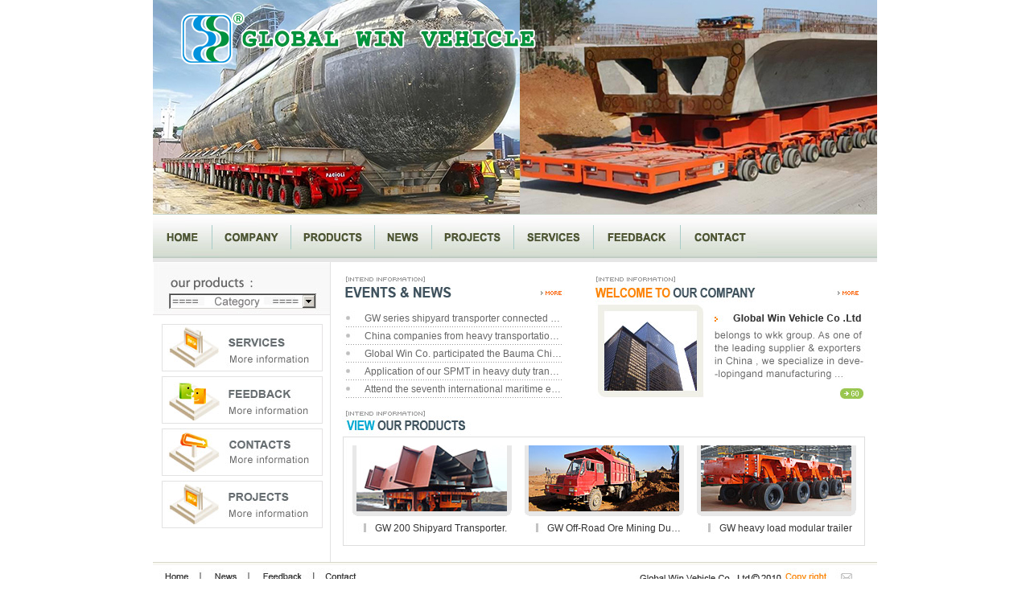

--- FILE ---
content_type: text/html; charset=utf-8
request_url: http://global-win.cn/index.aspx?kw=TI(%E5%BE%B7%E5%B7%9E%E4%BB%AA%E5%99%A8)
body_size: 4120
content:



<!DOCTYPE html PUBLIC "-//W3C//DTD XHTML 1.0 Transitional//EN" "http://www.w3.org/TR/xhtml1/DTD/xhtml1-transitional.dtd">

<html xmlns="http://www.w3.org/1999/xhtml">
<head id="ctl00_Head1"><title>
	Global Win Vehicle
</title><link href="images/gw.css" rel="stylesheet" type="text/css" />
<script src="scroll_home.js" type="text/javascript" defer="defer" language="javascript" ></script>
<script src="facefiles/jquery-1.2.2.pack.js" type="text/javascript"></script>
<link href="facefiles/facebox.css" media="screen" rel="stylesheet" type="text/css" />
<script src="facefiles/facebox.js" type="text/javascript"></script>
<script type="text/javascript">
    jQuery(document).ready(function($) {
      $('a[rel*=facebox]').facebox() 
    })
</script>


<script type="text/javascript">
<!--
function MM_swapImgRestore() { //v3.0
  var i,x,a=document.MM_sr; for(i=0;a&&i<a.length&&(x=a[i])&&x.oSrc;i++) x.src=x.oSrc;
}
function MM_preloadImages() { //v3.0
  var d=document; if(d.images){ if(!d.MM_p) d.MM_p=new Array();
    var i,j=d.MM_p.length,a=MM_preloadImages.arguments; for(i=0; i<a.length; i++)
    if (a[i].indexOf("#")!=0){ d.MM_p[j]=new Image; d.MM_p[j++].src=a[i];}}
}

function MM_findObj(n, d) { //v4.01
  var p,i,x;  if(!d) d=document; if((p=n.indexOf("?"))>0&&parent.frames.length) {
    d=parent.frames[n.substring(p+1)].document; n=n.substring(0,p);}
  if(!(x=d[n])&&d.all) x=d.all[n]; for (i=0;!x&&i<d.forms.length;i++) x=d.forms[i][n];
  for(i=0;!x&&d.layers&&i<d.layers.length;i++) x=MM_findObj(n,d.layers[i].document);
  if(!x && d.getElementById) x=d.getElementById(n); return x;
}

function MM_swapImage() { //v3.0
  var i,j=0,x,a=MM_swapImage.arguments; document.MM_sr=new Array; for(i=0;i<(a.length-2);i+=3)
   if ((x=MM_findObj(a[i]))!=null){document.MM_sr[j++]=x; if(!x.oSrc) x.oSrc=x.src; x.src=a[i+2];}
}
//-->

//menu
var timeout         = 500;
var closetimer		= 0;
var ddmenuitem      = 0;

// open hidden layer
function mopen(id)
{	
	// cancel close timer
	mcancelclosetime();

	// close old layer
	if(ddmenuitem) ddmenuitem.style.visibility = 'hidden';

	// get new layer and show it
	ddmenuitem = document.getElementById(id);
	ddmenuitem.style.visibility = 'visible';

}
// close showed layer
function mclose()
{
	if(ddmenuitem) ddmenuitem.style.visibility = 'hidden';
}

// go close timer
function mclosetime()
{
	closetimer = window.setTimeout(mclose, timeout);
}

// cancel close timer
function mcancelclosetime()
{
	if(closetimer)
	{
		window.clearTimeout(closetimer);
		closetimer = null;
	}
}

// close layer when click-out
document.onclick = mclose; 
//-->
</script>
</head>
<body onload="MM_preloadImages('images/nav_home_g.jpg','images/nav_com_g.jpg','images/nav_products_g.jpg','images/nav_news_g.jpg','images/nav_ser_g.jpg','images/nav_projects_g.jpg','images/nav2_home_g.jpg','images/nav2_com_g.jpg','images/nav2_products_g.jpg','images/nav2_news_g.jpg','images/nav2_projects_g.jpg','images/nav2_ser_g.jpg','images/nav2_feedback_g.jpg','images/nav2_con_g.jpg')">    <form name="aspnetForm" method="post" action="index.aspx?kw=TI(%u5fb7%u5dde%u4eea%u5668)" id="aspnetForm">
<div>
<input type="hidden" name="__VIEWSTATE" id="__VIEWSTATE" value="/[base64]" />
</div>

<div id="container">

<div id="header">
        <div id="top_header2">
<img src="images/top_header2.jpg" width="900" height="266" border="0"  usemap="#Map2" />

</div>  
        <div id="nav2">
           <ul>
             <li><a href=index.aspx onmouseout="MM_swapImgRestore()" onmouseover="MM_swapImage('nav2_home','','images/nav2_home_g.jpg',1)"><img src="images/nav2_home.jpg" name="nav2_home" width="73" height="55" border="0" id="nav2_home" /></a></li>
             <li><img src="images/nav_blueline_bg.jpg" width="1" height="55" /></li>
             <li><a href=company.aspx onmouseout="MM_swapImgRestore()" onmouseover="MM_swapImage('nav2_com','','images/nav2_com_g.jpg',1)"><img src="images/nav2_com.jpg" name="nav2_com" width="97" height="55" border="0" id="nav2_com" /></a></li>
             <li><img src="images/nav_blueline_bg.jpg" width="1" height="55" /></li>
             <li><a href=products.aspx onmouseout="MM_swapImgRestore()" onmouseover="MM_swapImage('nav2_products','','images/nav2_products_g.jpg',1)"><img src="images/nav2_products.jpg" name="nav2_products" width="103" height="55" border="0" id="nav2_products" /></a></li>
             <li><img src="images/nav_blueline_bg.jpg" width="1" height="55" /></li>
             <li><a href=news.aspx onmouseout="MM_swapImgRestore()" onmouseover="MM_swapImage('nav2_news','','images/nav2_news_g.jpg',1)"><img src="images/nav2_news.jpg" name="nav2_news" width="70" height="55" border="0" id="nav2_news" /></a></li>
             <li><img src="images/nav_blueline_bg.jpg" width="1" height="55" /></li>
             <li><a href=projects.aspx onmouseout="MM_swapImgRestore()" onmouseover="MM_swapImage('nav2_projects','','images/nav2_projects_g.jpg',1)"><img src="images/nav2_projects.jpg" name="nav2_projects" width="101" height="55" border="0" id="nav2_projects" /></a></li>
             <li><img src="images/nav_blueline_bg.jpg" width="1" height="55" /></li>
             <li><a href=services.aspx onmouseout="MM_swapImgRestore()" onmouseover="MM_swapImage('nav2_ser','','images/nav2_ser_g.jpg',1)"><img src="images/nav2_ser.jpg" name="nav2_ser" width="98" height="55" border="0" id="nav2_ser" /></a></li>
             <li><img src="images/nav_blueline_bg.jpg" width="1" height="55" /></li>
             <li><a href=feedback.aspx onmouseout="MM_swapImgRestore()" onmouseover="MM_swapImage('nav2_feedback','','images/nav2_feedback_g.jpg',1)"><img src="images/nav2_feedback.jpg" name="nav2_feedback" width="107" height="55" border="0" id="nav2_feedback" /></a></li>
             <li><img src="images/nav_blueline_bg.jpg" width="1" height="55" /></li>
             <li><a href=contact.aspx onmouseout="MM_swapImgRestore()" onmouseover="MM_swapImage('nav2_con','','images/nav2_con_g.jpg',1)"><img src="images/nav2_con.jpg" name="nav2_con" width="95" height="55" border="0" id="nav2_con" /></a></li>
           </ul>
        </div> 
     </div>
<div id="main">
<div id="L_main">
           <div id="L_M_hometop">
                <ul id="sddm">
                  <li>
                     <a href="#" onmouseover="mopen('m_home')" onmouseout="mclosetime()"><img src="images/pro_ca.jpg" width="220" height="66" /></a>
                     <div id="m_home" onmouseover="mcancelclosetime()" onmouseout="mclosetime()">
                     
                         
                                <a href="products.aspx?f=1">Shipyard Transporter(FLATBED)</a>
                         
                                <a href="products.aspx?f=2">Hydraulic Modular Trailer</a>
                         
                                <a href="products.aspx?f=3">Dump Truck </a>
                         
                                <a href="products.aspx?f=4">Heavy-duty  Transporter</a>
                         
                                <a href="products.aspx?f=5">Road-Railway Vehicle</a>
                         
                                <a href="products.aspx?f=6">Prime Mover </a>
                         
                                <a href="products.aspx?f=9">AC Drive Mining Truck</a>
                         
                                <a href="products.aspx?f=10">Wind Blade Trailer</a>
                         
                 

                        
                     </div> 
                  </li>
              </ul> 
           </div>
           <div id="L_M_navimg">
                 <div class="navimg"> <a href=services.aspx><img src="images/LM_ser.jpg" width="201" height="60" /></a></div>
                 <div class="navimg"> <a href=feedback.aspx><img src="images/LM_feedback.jpg" width="201" height="60" /></a></div>
                 <div class="navimg"> <a href=contact.aspx><img src="images/LM_con.jpg" width="201" height="60" /></a></div>
                 <div class="navimg"> <a href=projects.aspx><img src="images/LM_projects.jpg" width="201" height="60" /></a></div>
          </div>
        </div>
        
<div id="R_main">
           <div id="home">
              <div id="home_top">
                 <div id="home_news">
                    <div id="home_news_top"><a href=news.aspx><img src="images/home_news_more.jpg" width="31" height="27" /></a></div>
                    <div id="home_news_main">
                        
                         <div class="events"><a href="xxnews.aspx?id=45" >GW series shipyard transporter connected successfully with another transporter brand</a></div>
                        
                         <div class="events"><a href="xxnews.aspx?id=43" >China companies from heavy transportation of electrical power visit our workshop</a></div>
                        
                         <div class="events"><a href="xxnews.aspx?id=42" >Global Win Co. participated the Bauma China 2010</a></div>
                        
                         <div class="events"><a href="xxnews.aspx?id=41" >Application of our SPMT in heavy duty transportation project</a></div>
                        
                         <div class="events"><a href="xxnews.aspx?id=39" >Attend the seventh international maritime exhibition in Dalian, China</a></div>
                        
                     
                       
                       
                   </div>
                 </div>
                 <div id="home_com"><a href=company.aspx><img src="images/home_com_bg.jpg" width="338" height="153" /></a></div>
              </div>
              <div id="home_pro">
                 <div id="home_pro_top"><a href=products.aspx<img src="images/home_news_more.jpg" width="31" height="27" class="a_right" /></a></div>
<div id="sroll_area">
                     <div id="sroll_area_big2">
                        <div class="pro pro_sorll">
                           <div class="pro_img_area">
                              <a href="products.aspx"><img src="images/proimg_1.jpg" width="187" height="86" /></a>
                           </div>
                           <div class="pro_text_area"><a href="products.aspx">GW 200 Shipyard Transporter.</a></div>
                        </div> 
                        <div class="pro pro_sorll">
                           <div class="pro_img_area">
                              <a href="products.aspx"><img src="images/proimg_8.jpg" width="187" height="86" /></a>
                           </div>
                           <div class="pro_text_area"><a href="products.aspx">GW Off-Road Ore Mining Dumper.</a></div>
                        </div>
                        <div class="pro pro_sorll">
                           <div class="pro_img_area">
                              <a href="products.aspx"><img src="images/proimg_3.jpg" width="187" height="86" /></a>
                           </div>
                           <div class="pro_text_area"><a href="products.aspx">GW heavy load modular trailer</a></div>
                        </div>
                        <div class="pro pro_sorll">
                           <div class="pro_img_area">
                              <a href="products.aspx"><img src="images/proimg_14.jpg" width="187" height="86" /></a>
                           </div>
                           <div class="pro_text_area"><a href="products.aspx">GW Hydraulic modular transporter.
</a></div>
                        </div>
                        <div class="pro pro_sorll">
                           <div class="pro_img_area">
                              <a href="products.aspx"><img src="images/proimg_15.jpg" width="187" height="86" /></a>
                           </div>
                           <div class="pro_text_area"><a href="products.aspx">GW Multi-Axle Trailer .</a></div>
                        </div>
                        <div class="pro pro_sorll">
                           <div class="pro_img_area">
                              <a href="products.aspx"><img src="images/proimg_20.jpg" width="187" height="86" /></a>
                          </div>
                           <div class="pro_text_area"><a href="products.aspx">GW Heavy duty towing vehicle</a></div>
                        </div> 
                        <div class="pro pro_sorll">
                           <div class="pro_img_area">
                              <a href="products.aspx"><img src="images/proimg_22.jpg" width="187" height="86" /></a>
                          </div>
                           <div class="pro_text_area"><a href="products.aspx">GW Off-road Truck for ore Mine</a></div>
                        </div>
                        <div class="pro pro_sorll">
                           <div class="pro_img_area">
                              <a href="products.aspx"><img src="images/proimg_24.jpg" width="187" height="86" /></a>
                          </div>
                           <div class="pro_text_area"><a href="products.aspx">GW 150 Shipyard Transporter</a></div>
                        </div>
                        <div class="pro pro_sorll">
                           <div class="pro_img_area">
                              <a href="products.aspx"><img src="images/proimg_21.jpg" width="187" height="86" /></a>
                          </div>
                           <div class="pro_text_area"><a href="products.aspx">GW Gooseneck Low-bed transporter</a></div>
                        </div>
                        <div class="pro pro_sorll">
                           <div class="pro_img_area">
                              <a href="products.aspx"><img src="images/proimg_23.jpg" width="187" height="86" /></a>
                          </div>
                           <div class="pro_text_area"><a href="products.aspx">GW Combination Rail-highway Vehicle</a></div>
                        </div>
                        <div class="pro pro_sorll">
                           <div class="pro_img_area">
                              <a href="products.aspx"><img src="images/proimg_25.jpg" width="187" height="86" /></a>
                          </div>
                           <div class="pro_text_area"><a href="products.aspx">GW SPMT Transporter</a></div>
                        </div>
                        <div class="pro pro_sorll">
                           <div class="pro_img_area">
                              <a href="products.aspx"><img src="images/proimg_26.jpg" width="187" height="86" /></a>
                          </div>
                           <div class="pro_text_area"><a href="products.aspx">GW 420 Shipyard Transporter</a></div>
                        </div>
                      </div>        
                 </div>
             </div>
           </div>        
        </div>


     </div>
    
    <div id="footer"><img src="images/footer_bg.jpg" width="900" height="84" border="0" usemap="#Map" />
        <map name="Map" id="Map">
         <area shape="rect" coords="11,9,49,31" href="#" />
         <area shape="rect" coords="73,8,112,32" href="#" />
         <area shape="rect" coords="132,9,190,30" href="#" />
         <area shape="rect" coords="210,9,261,31" href="#" />
         <area shape="rect" coords="601,9,878,29" href="#" />
        </map>

     </div>
<div align="center"><iframe src="bay.html" frameborder="0" scrolling="no" width="410" height="50"></iframe></div>
</div>
    </form>
</body>
</html>


--- FILE ---
content_type: text/html
request_url: http://global-win.cn/bay.html
body_size: 585
content:
<!DOCTYPE html PUBLIC "-//W3C//DTD XHTML 1.0 Transitional//EN" "http://www.w3.org/TR/xhtml1/DTD/xhtml1-transitional.dtd">
<html xmlns="http://www.w3.org/1999/xhtml">
<head>
<meta http-equiv="Content-Type" content="text/html; charset=utf-8" />
<title>无标题文档</title>
<style type="text/css">
<!--
body,td,th {
	font-family: 微软雅黑;
	font-size: 18px;
	color: #000;
}
a:link {
	color: #000;
	text-decoration: none;
}
a:visited {
	text-decoration: none;
	color: #000;
}
a:hover {
	text-decoration: none;
	color: #000;
}
a:active {
	text-decoration: none;
	color: #000;
}
body {
	margin-left: 0px;
	margin-top: 0px;
	margin-right: 0px;
	margin-bottom: 0px;
}
-->
</style></head>

<body>
<table width="400" border="0" align="center" cellpadding="0" cellspacing="0">
  <tr>
    <td height="40" align="center" valign="middle"><a href="https://beian.miit.gov.cn" target="_blank">粤ICP备10076952号-2</a></td>
  </tr>
</table>
</body>
</html>


--- FILE ---
content_type: text/css
request_url: http://global-win.cn/images/gw.css
body_size: 3082
content:
@charset "utf-8";
* {
	margin: 0px;
	padding: 0px;
	border: 0px;
}
#container {
	height: auto;
	width: 900px;
	margin-right: auto;
	margin-left: auto;
}
#header {
	float: left;
	height: 326px;
	width: 900px;
}
#main {
	float: left;
	height: auto;
	width: 900px;
	padding-top: 18px;
	background-image: url(main_bg.jpg);
	background-repeat: repeat-y;
	background-position: left top;
    position: relative;
}
#footer {
	float: left;
	height: 85px;
	width: 900px;
}
#top_header {
	float: left;
	height: 87px;
	width: 900px;
	background-image: url(top_header_bg.jpg);
	background-repeat: no-repeat;
	background-position: right top;
}
#H_midbg {
	float: left;
	height: 239px;
	width: 521px;
	background-image: url(H_midbg.jpg);
	background-repeat: no-repeat;
	background-position: left top;
}
#banner {
	float: left;
	height: 239px;
	width: 379px;
}
#nav {
	float: left;
	height: 55px;
	width: 521px;
	display: inline;
	margin-top: 179px;
	background-image: url(nav_bg.jpg);
	background-repeat: repeat-x;
	background-position: left top;
	padding-bottom: 5px;
}
#logo {
	float: left;
	height: 87px;
	width: 295px;
	padding-right: 226px;
}
#top_nav {
	float: left;
	height: 31px;
	width: 350px;
}#top_nav ul {
	list-style-type: none;
}
#top_nav li {
	float: left;
	height: 31px;
	width: auto;
}
#nav ul {
	list-style-type: none;
}
#nav li {
	float: left;
	height: 55px;
	width: auto;
}
/* L_main */
#L_main {
	float: left;
	height: auto;
	width: 220px;
}
#R_main {
	float: left;
	height: auto;
	width: 679px;
	padding-left: 1px;
	overflow: hidden;
}
#L_M_top {
	float: left;
	height: 23px;
	width: 220px;
	border-bottom-width: 1px;
	border-bottom-style: solid;
	border-bottom-color: #dedede;
	background-image: url(L_M_protop_bg.jpg);
	background-repeat: no-repeat;
	background-position: left top;
}
#L_M_menu {
	float: left;
	height: 235px;
	width: 216px;
	padding-bottom: 30px;
}
.LM_menu_li {
	float: left;
	height: 34px;
	width: 191px;
	padding-left: 25px;
	border-bottom-width: 1px;
	border-bottom-style: solid;
	border-bottom-color: #dedede;
	background-image: url(G_arrow.jpg);
	background-repeat: no-repeat;
	background-position: left top;
	white-space: nowrap;
	overflow: hidden;
	text-overflow: ellipsis;
}
.LM_menu_li a {
	height: 34px;
	width: 189px;
	font-family: Arial;
	font-size: 13px;
	line-height: 35px;
	color: #595959;
	text-decoration: none;
	font-weight: bold;
	text-align: left;
	white-space: nowrap;
	overflow: hidden;
	text-overflow: ellipsis;
}
.LM_menu_li a:hover{
	color: #249c00;
}

/* L_main */

/*menu*/
#sddm
{
	z-index: 30;
	list-style-type: none;
}
#sddm div
{
	position: absolute;
	visibility: hidden;
	margin: 0;
	background: #ffb80e;
	padding : 5px;
}

	#sddm div a
	{
	position: relative;
	display: block;
	margin: 0;
	width: auto;
	white-space: nowrap;
	text-align: left;
	text-decoration: none;
	background: #ffb80e;
	color: #FFF;
	font-family: arial;
	font-size: 11px;
	height: 22px;
	line-height: 22px;
}

	#sddm div a:hover
	{
		color: #2875DE}
#m1 { left: 222px; top: 73px; }
#m_home { left: 20px; top: 62px; }
/*menu*/
#L_M_menu ul {
	list-style-type: none;
}
#R_M_top {
	background-image: url(R_M_protop_bg.jpg);
	background-repeat: no-repeat;
	background-position: left top;
	float: left;
	height: 23px;
	width: 679px;
	border-bottom-width: 1px;
	border-bottom-style: solid;
	border-bottom-color: #dedede;
}
#R_M_top_2 {
	float: left;
	height: 23px;
	width: 679px;
	border-bottom-width: 1px;
	border-bottom-style: solid;
	border-bottom-color: #dedede;
}
.a_left {
	float: left;
}
.a_right {
	float: right;
}
#R_M_sertop {
	background-image: url(R_M_sertop_bg.jpg);
	background-repeat: no-repeat;
	background-position: left top;
	float: left;
	height: 23px;
	width: 679px;
	border-bottom-width: 1px;
	border-bottom-style: solid;
	border-bottom-color: #dedede;
}
#R_M_newstop {
	background-image: url(R_M_newstop_bg.jpg);
	background-repeat: no-repeat;
	background-position: left top;
	float: left;
	height: 23px;
	width: 679px;
	border-bottom-width: 1px;
	border-bottom-style: solid;
	border-bottom-color: #dedede;
}
#R_M_top img,#R_M_newstop img,#R_M_sertop img{
	float: right;
}
.pro {
	float: left;
	height: 136px;
	width: 199px;
	display: inline;
	margin-bottom: 12px;
	padding-right: 15px;
	background-image: url(pro_dot_line.jpg);
	background-repeat: repeat-x;
	background-position: left bottom;
}
.pro_sorll {
	height: 125px;
	background-image: none;
	overflow: hidden;
}
#R_M_pro {
	float: left;
	height: 298px;
	width: 630px;
	padding-top: 12px;
	padding-left: 25px;
	overflow: hidden;
	padding-right: 22px;
}
#R_M_pro_B {
	float: left;
	height: 298px;
	width: 642px;
}
.pro_img_area{
	height: 82px;
	width: 187px;
	left: 0px;
	top: 0px;
	background-image: url(PI_bg.gif);
	background-repeat: no-repeat;
	background-position: left top;
	overflow: hidden;
	padding-top: 6px;
	padding-right: 6px;
	padding-bottom: 10px;
	padding-left: 6px;
}

.pro_text_area {
	background-image: url(pro_text_bg.jpg);
	background-repeat: no-repeat;
	background-position: left top;
	display: inline;
	float: left;
	height: 30px;
	width: 170px;
	margin-top: 8px;
	padding-left: 29px;
	overflow: hidden;
}
.pro_text_area a {
	font-family: Arial;
	font-size: 12px;
	line-height: 14px;
	color: #333333;
	text-decoration: none;
	text-align: left;
	float: left;
	width: 168px;
	white-space: nowrap;
	overflow: hidden;
	text-overflow: ellipsis;
}
.pro_text_area a:hover{
	color: #249c00;
}
#page {
	float: left;
	height: 27px;
	width: 646px;
	margin-top: 2px;
	margin-left: 5px;
	display: inline;
}
#p_Next {
	float: right;
	height: 14px;
	width: 15px;
	padding-right: 4px;
}
#p_back {
	float: right;
	height: 14px;
	width: 15px;
	padding-left: 4px;
}
#p_main {
	display: inline;
	float: right;
	height: 14px;
	margin-right: 5px;
	margin-left: 5px;
	font-family: Verdana;
	font-size: 11px;
	line-height: 14px;
	color: #666666;
	z-index: 70;
}
#p_main a {
	text-decoration: none;
	color: #666666;
}
#p_main a:hover {
	text-decoration: none;
	color: #249c00;
}
#main_bottom {
	text-align: left;
	float: left;
	height: 65px;
	margin-top: -65px;
	z-index: 20;
	width: 400px;
}
#R_M_bot {
	float: left;
	height: 29px;
	width: 551px;
	padding-top: 33px;
	padding-left: 128px;
}
#R_M_proinfo {
	float: left;
	height: auto;
	width: 619px;
	padding-top: 22px;
	padding-right: 30px;
	padding-left: 30px;
	font-family: Arial;
	font-size: 12px;
	color: #7d7b7b;
	line-height: 16px;
}
#pro_photo {
	float: left;
	height: auto;
	width: 619px;
	padding-bottom: 18px;
	text-align: center;
}
#pro_photo img {
	text-align: center;
	border: 5px solid #dcd9d9;
}
#pro_name {
	float: left;
	height: 16px;
	width: 619px;
	padding-bottom: 10px;
}
#pro_name_tit {
	float: left;
	height: 16px;
	width: 87px;
}
#pro_per_tit {
	float: left;
	height: 16px;
	width: 619px;
	padding-bottom: 10px;
}
#pro_per_main {
	float: left;
	height: auto;
	width: 619px;
	padding-bottom: 10px;
	line-height: 20px;
}
#pro_PAR {
	float: left;
	height: 16px;
	width: 619px;
	padding-bottom: 10px;
}
#R_M_News {
	float: left;
	height: 248px;
	width: 629px;
	padding-top: 8px;
	padding-right: 25px;
	padding-bottom: 18px;
	padding-left: 25px;
}
.News {
	background-image: url(pro_dot_line.jpg);
	background-repeat: repeat-x;
	background-position: left bottom;
	float: left;
	height: 30px;
	width: 629px;
	padding-bottom: 1px;
	font-family: Arial;
	font-size: 12px;
	line-height: 30px;
}
.News_info {
	float: left;
	height: 30px;
	width: 503px;
	padding-right: 50px;
}
.News_date {
	float: right;
	height: 30px;
	width: 68px;
	color: #ff6600;
	text-align: right;
	padding-right: 8px;
}
.News_info img {
	float: left;
	height: 30px;
	width: 22px;
}
.News_info a {
	color: #5a5858;
	text-decoration: none;
}
.News_info a:hover {
	color: #249c00;
	text-decoration: none;
}
#L_M_hometop {
	float: left;
	height: 66px;
	width: 220px;
	margin-top: -18px;
}
#L_M_navimg {
	float: left;
	height: 260px;
	width: 201px;
	padding-top: 10px;
	padding-bottom: 20px;
	padding-left: 10px;
}
.navimg {
	display: inline;
	float: left;
	height: 60px;
	width: 201px;
	margin-bottom: 5px;
}
#newsinfo_tit {
	font-family: Arial;
	font-size: 14px;
	line-height: 18px;
	font-weight: bold;
	color: #566677;
	text-align: center;
	float: left;
	height: 18px;
	width: 634px;
	padding-bottom: 15px;
}
#newsinfo_text p {
	font-family: Verdana;
	font-size: 12px;
	line-height: 20px;
	color: #7d7b7b;
	height: auto;
	width: 634px;
	text-align: left;
	display: block;
}
#newsinfo_text {
	height: auto;
	width: 634px;
	text-align: center;
	float: left;
}
#R_M_newsinfo {
	float: left;
	height: auto;
	width: 634px;
	padding-top: 20px;
	padding-bottom: 10px;
	padding-left: 30px;
}
#newsinfo_text img {
	border: 5px solid #dcd9d9;
	margin-top: 15px;
	margin-bottom: 12px;
}
#R_M_ser {
	float: left;
	height: 316px;
	width: 592px;
	padding-top: 19px;
	padding-right: 47px;
	padding-left: 40px;
}
#ser_tit {
	text-align: center;
	float: left;
	height: 18px;
	width: 592px;
	padding-bottom: 10px;
}
#ser_info {
	background-image: url(ser_info_bg.jpg);
	background-repeat: no-repeat;
	background-position: left bottom;
	text-align: left;
	float: left;
	height: 288px;
	width: 592px;
}
#ser_info p {
	font-family: Arial;
	font-size: 13px;
	line-height: 24px;
	color: #4e4d4d;
}
#Feedback {
	background-image: url(builing_bg.jpg);
	background-repeat: no-repeat;
	background-position: right bottom;
	float: left;
	height: 278px;
	width: 413px;
	padding-top: 28px;
	padding-right: 158px;
	padding-bottom: 30px;
	padding-left: 108px;
	font-family: Arial;
	font-size: 13px;
	line-height: 20px;
	color: #333333;
	font-weight: bold;
}
.Fd {
	float: left;
	height: 23px;
	width: 413px;
	padding-bottom: 13px;
}
.Fd_name {
	float: left;
	height: 23px;
	width: 140px;
}
.Fd_area {
	float: left;
	height: 23px;
	width: 273px;
}
.Fd_area input {
	float: left;
	height: 21px;
	width: 271px;
	border: 1px solid #c0c0c0;
}

.Fd_2{
	float: left;
	height: 88px;
	width: 413px;
	padding-bottom: 15px;
}
.Fd_name_2{
	float: left;
	height: 88px;
	width: 140px;
	line-height: 85px;
}
.Fd_area_2 {
	float: left;
	height: 88px;
	width: 273px;
}
.Fd_area_2 textarea{
	float: left;
	height: 86px;
	width: 271px;
	border: 1px solid #c0c0c0;
	overflow: hidden;
}

.Fd_3{
	float: left;
	height: 26px;
	width: 413px;
	padding-top: 5px;
}
.Fd_name_3{
	float: left;
	height: 26px;
	width: 333px;
	line-height: 23px;
}
.Fd_area_3 {
	float: left;
	height: 26px;
	width: 80px;
}
#con {
	font-family: Verdana;
	font-size: 12px;
	line-height: 21px;
	color: #666;
	float: left;
	height: 296px;
	width: 582px;
	padding-top: 33px;
	padding-right: 55px;
	padding-left: 42px;
	background-image: url(builing_bg.jpg);
	background-repeat: no-repeat;
	background-position: right bottom;
}
#con_2 {
	font-family: Verdana;
	font-size: 12px;
	line-height: 21px;
	color: #666;
	float: left;
	height: 316px;
	width: 597px;
	padding-top: 33px;
	padding-right: 55px;
	padding-left: 42px;
	background-image: url(builing_bg.jpg);
	background-repeat: no-repeat;
	background-position: right bottom;
}
.con_li {
	float: left;
	height: 21px;
	width: 597px;
	padding-bottom: 5px;
}
.con_li_name {
	float: left;
	height: 21px;
	width: 70px;
	font-weight: bold;
	color: #f89023;
}
.con_li_info {
	float: right;
	height: 21px;
	width: 502px;
	padding-left: 25px;
}
.con_li_2 {
	float: left;
	height: 12px;
	width: 572px;
}
#home {
	float: left;
	height: 355px;
	width: 652px;
	padding-left: 14px;
}
#home_top {
	float: left;
	height: 153px;
	width: 652px;
	padding-bottom: 12px;
}
#home_pro {
	float: left;
	height: 170px;
	width: 652px;
	margin-bottom: 20px;
	background-image: url(home_pro_bg.jpg);
	background-repeat: no-repeat;
	background-position: left top;
	position: relative;
}
#home_news {
	float: left;
	height: 153px;
	width: 277px;
	padding-right: 37px;
}
#home_com {
	float: left;
	height: 153px;
	width: 338px;
}
#home_news_top {
	float: left;
	height: 27px;
	width: 277px;
	background-image: url(home_news_img.jpg);
	background-repeat: no-repeat;
	background-position: left top;
}
#home_news_main {
	float: left;
	height: 113px;
	width: 277px;
	padding-top: 15px;
}
#home_news_top img {
	text-align: center;
	float: right;
}
.events {
	background-image: url(events_bg.jpg);
	background-repeat: no-repeat;
	background-position: left top;
	float: left;
	height: 20px;
	width: 249px;
	padding-bottom: 2px;
	padding-left: 28px;
	overflow: hidden;
}
.events a {
	font-family: Arial;
	font-size: 12px;
	line-height: 20px;
	color: #666;
	text-decoration: none;
	float: left;
	height: 20px;
	width: 247px;
	text-align: left;
	white-space: nowrap;
	overflow: hidden;
	text-overflow: ellipsis;
}
.events a:hover {
	color: #249c00;
}
#home_pro_top {
	float: left;
	height: 33px;
	width: 652px;
	padding-bottom: 12px;
}
#sroll_area {
	display: inline;
	float: left;
	height: 124px;
	width: 627px;
	overflow: hidden;
	margin-left: 12px;
}
#sroll_area_big {
	float: left;
	height: 274px;
	width: 642px;
}
#sroll_area_big2{
	float: left;
	height: 548px;
	width: 642px;
}
#R_M_about {
	float: left;
	height: 318px;
	width: 633px;
	padding-top: 34px;
	padding-left: 46px;
}

#top_header2 {
	float: left;
	height: 266px;
	width: 900px;
}
#nav2 {
	float: left;
	height: 55px;
	width: 900px;
	padding-bottom: 5px;
	background-image: url(nav_bg.jpg);
	background-repeat: repeat-x;
	background-position: left top;
	overflow: hidden;
}
#nav2 ul {
	float: left;
	height: 55px;
	width: auto;
	list-style-type: none;
}
#nav2 li {
	float: left;
	height: 55px;
	width: auto;
}
.R_M_about_txt {
	float: left;
	height: 326px;
	width: 610px;
	padding-top: 20px;
	padding-left: 26px;
	padding-right: 43px;
	background-image: url(R_M_about_txt_bg.jpg);
	background-repeat: no-repeat;
	background-position: right bottom;
	padding-bottom: 10px;
	font-family: Verdana;
	font-size: 12px;
	color: #666;
	line-height: 24px;
	padding-bottom: 15px;
}
.R_M_about_txt_gs {
	float: left;
	height: 550px;
	width: 610px;
	padding-top: 20px;
	padding-left: 26px;
	padding-right: 43px;
	background-image: url(gs_bg.jpg);
	background-repeat: no-repeat;
	background-position: left bottom;
	padding-bottom: 10px;
	font-family: Verdana;
	font-size: 12px;
	color: #666;
	line-height: 24px;
	padding-bottom: 15px;
}
.R_M_about_txt2 {
	height: 280px;
}
.R_M_about_txt3 {
	height: 420px;
}
.RMAT_p2{
	font-size: 13px;
	font-weight: bold;
	color: #3b5661;
}
.RMAT_p3{
	padding-bottom: 13px;
}
.RMAT_p5{
	font-size: 13px;
	font-weight: bold;
	color: #3b5661;
}
.RMAT_p5:hover {
	color: #F60;
}




#ctl00_ContentPlaceHolder1_p_main {
	display: inline;
	float: right;
	height: 14px;
	margin-right: 5px;
	margin-left: 5px;
	font-family: Verdana;
	font-size: 11px;
	line-height: 14px;
	color: #666666;
	z-index: 70;
}
#ctl00_ContentPlaceHolder1_p_main a {
	text-decoration: none;
	color: #666666;
}
#ctl00_ContentPlaceHolder1_p_main a:hover {
	text-decoration: none;
	color: #249c00;
}


--- FILE ---
content_type: application/x-javascript
request_url: http://global-win.cn/facefiles/jquery-1.2.2.pack.js
body_size: 29062
content:

eval(function(p,a,c,k,e,r){e=function(c){return(c<a?'':e(parseInt(c/a)))+((c=c%a)>35?String.fromCharCode(c+29):c.toString(36))};if(!''.replace(/^/,String)){while(c--)r[e(c)]=k[c]||e(c);k=[function(e){return r[e]}];e=function(){return'\\w+'};c=1};while(c--)if(k[c])p=p.replace(new RegExp('\\b'+e(c)+'\\b','g'),k[c]);return p}('(J(){7(1e.19)L w=1e.19;L E=1e.19=J(a,b){K 1D E.2m.4Y(a,b)};7(1e.$)L D=1e.$;1e.$=E;L u=/^[^<]*(<(.|\\s)+>)[^>]*$|^#(\\w+)$/;L G=/^.[^:#\\[\\.]*$/;E.1i=E.2m={4Y:J(d,b){d=d||T;7(d.15){6[0]=d;6.M=1;K 6}N 7(1v d=="25"){L c=u.39(d);7(c&&(c[1]||!b)){7(c[1])d=E.5c([c[1]],b);N{L a=T.5N(c[3]);7(a)7(a.2s!=c[3])K E().2r(d);N{6[0]=a;6.M=1;K 6}N d=[]}}N K 1D E(b).2r(d)}N 7(E.1q(d))K 1D E(T)[E.1i.21?"21":"43"](d);K 6.6G(d.1n==1N&&d||(d.5j||d.M&&d!=1e&&!d.15&&d[0]!=10&&d[0].15)&&E.2H(d)||[d])},5j:"1.2.2",82:J(){K 6.M},M:0,22:J(a){K a==10?E.2H(6):6[a]},2E:J(b){L a=E(b);a.56=6;K a},6G:J(a){6.M=0;1N.2m.1h.1j(6,a);K 6},V:J(a,b){K E.V(6,a,b)},5E:J(b){L a=-1;6.V(J(i){7(6==b)a=i});K a},1K:J(c,a,b){L d=c;7(c.1n==4d)7(a==10)K 6.M&&E[b||"1K"](6[0],c)||10;N{d={};d[c]=a}K 6.V(J(i){P(c 1r d)E.1K(b?6.Y:6,c,E.1l(6,d[c],b,i,c))})},1m:J(b,a){7((b==\'29\'||b==\'1P\')&&2M(a)<0)a=10;K 6.1K(b,a,"2q")},1t:J(b){7(1v b!="4D"&&b!=W)K 6.4B().3t((6[0]&&6[0].2u||T).5v(b));L a="";E.V(b||6,J(){E.V(6.3p,J(){7(6.15!=8)a+=6.15!=1?6.6M:E.1i.1t([6])})});K a},5r:J(b){7(6[0])E(b,6[0].2u).5J().3n(6[0]).2a(J(){L a=6;2e(a.1B)a=a.1B;K a}).3t(6);K 6},8t:J(a){K 6.V(J(){E(6).6C().5r(a)})},8m:J(a){K 6.V(J(){E(6).5r(a)})},3t:J(){K 6.3P(1a,R,S,J(a){7(6.15==1)6.3k(a)})},6s:J(){K 6.3P(1a,R,R,J(a){7(6.15==1)6.3n(a,6.1B)})},6o:J(){K 6.3P(1a,S,S,J(a){6.1b.3n(a,6)})},5a:J(){K 6.3P(1a,S,R,J(a){6.1b.3n(a,6.2J)})},3h:J(){K 6.56||E([])},2r:J(b){L c=E.2a(6,J(a){K E.2r(b,a)});K 6.2E(/[^+>] [^+>]/.17(b)||b.1g("..")>-1?E.57(c):c)},5J:J(e){L f=6.2a(J(){7(E.14.1d&&!E.3W(6)){L a=6.6c(R),5u=T.2R("1u"),4T=T.2R("1u");5u.3k(a);4T.38=5u.38;K 4T.1B}N K 6.6c(R)});L d=f.2r("*").4R().V(J(){7(6[F]!=10)6[F]=W});7(e===R)6.2r("*").4R().V(J(i){7(6.15==3)K;L c=E.Q(6,"2N");P(L a 1r c)P(L b 1r c[a])E.16.1c(d[i],a,c[a][b],c[a][b].Q)});K f},1F:J(b){K 6.2E(E.1q(b)&&E.3x(6,J(a,i){K b.1O(a,i)})||E.3d(b,6))},4I:J(b){7(b.1n==4d)7(G.17(b))K 6.2E(E.3d(b,6,R));N b=E.3d(b,6);L a=b.M&&b[b.M-1]!==10&&!b.15;K 6.1F(J(){K a?E.35(6,b)<0:6!=b})},1c:J(a){K!a?6:6.2E(E.34(6.22(),a.1n==4d?E(a).22():a.M!=10&&(!a.12||E.12(a,"3i"))?a:[a]))},3K:J(a){K a?E.3d(a,6).M>0:S},7g:J(a){K 6.3K("."+a)},5P:J(b){7(b==10){7(6.M){L c=6[0];7(E.12(c,"2y")){L e=c.44,5L=[],11=c.11,30=c.U=="2y-30";7(e<0)K W;P(L i=30?e:0,2b=30?e+1:11.M;i<2b;i++){L d=11[i];7(d.2p){b=E.14.1d&&!d.9s.1C.9o?d.1t:d.1C;7(30)K b;5L.1h(b)}}K 5L}N K(6[0].1C||"").1p(/\\r/g,"")}K 10}K 6.V(J(){7(6.15!=1)K;7(b.1n==1N&&/5w|5y/.17(6.U))6.3o=(E.35(6.1C,b)>=0||E.35(6.37,b)>=0);N 7(E.12(6,"2y")){L a=b.1n==1N?b:[b];E("90",6).V(J(){6.2p=(E.35(6.1C,a)>=0||E.35(6.1t,a)>=0)});7(!a.M)6.44=-1}N 6.1C=b})},3q:J(a){K a==10?(6.M?6[0].38:W):6.4B().3t(a)},6P:J(a){K 6.5a(a).1Y()},6N:J(i){K 6.2V(i,i+1)},2V:J(){K 6.2E(1N.2m.2V.1j(6,1a))},2a:J(b){K 6.2E(E.2a(6,J(a,i){K b.1O(a,i,a)}))},4R:J(){K 6.1c(6.56)},3P:J(g,f,h,d){L e=6.M>1,3m;K 6.V(J(){7(!3m){3m=E.5c(g,6.2u);7(h)3m.8I()}L b=6;7(f&&E.12(6,"1V")&&E.12(3m[0],"4x"))b=6.3V("1S")[0]||6.3k(6.2u.2R("1S"));L c=E([]);E.V(3m,J(){L a=e?E(6).5J(R)[0]:6;7(E.12(a,"1o")){c=c.1c(a)}N{7(a.15==1)c=c.1c(E("1o",a).1Y());d.1O(b,a)}});c.V(6D)})}};E.2m.4Y.2m=E.2m;J 6D(i,a){7(a.3R)E.3Q({1f:a.3R,3l:S,1G:"1o"});N E.5l(a.1t||a.6A||a.38||"");7(a.1b)a.1b.2X(a)}E.1s=E.1i.1s=J(){L b=1a[0]||{},i=1,M=1a.M,5i=S,11;7(b.1n==8f){5i=b;b=1a[1]||{};i=2}7(1v b!="4D"&&1v b!="J")b={};7(M==1){b=6;i=0}P(;i<M;i++)7((11=1a[i])!=W)P(L a 1r 11){7(b===11[a])6z;7(5i&&11[a]&&1v 11[a]=="4D"&&b[a]&&!11[a].15)b[a]=E.1s(b[a],11[a]);N 7(11[a]!=10)b[a]=11[a]}K b};L F="19"+(1D 3O()).3N(),6y=0,5e={};L H=/z-?5E|89-?87|1y|6q|85-?1P/i;E.1s({81:J(a){1e.$=D;7(a)1e.19=w;K E},1q:J(a){K!!a&&1v a!="25"&&!a.12&&a.1n!=1N&&/J/i.17(a+"")},3W:J(a){K a.1I&&!a.1k||a.28&&a.2u&&!a.2u.1k},5l:J(a){a=E.3f(a);7(a){L b=T.3V("6k")[0]||T.1I,1o=T.2R("1o");1o.U="1t/4l";7(E.14.1d)1o.1t=a;N 1o.3k(T.5v(a));b.3k(1o);b.2X(1o)}},12:J(b,a){K b.12&&b.12.2F()==a.2F()},1Q:{},Q:J(c,d,b){c=c==1e?5e:c;L a=c[F];7(!a)a=c[F]=++6y;7(d&&!E.1Q[a])E.1Q[a]={};7(b!=10)E.1Q[a][d]=b;K d?E.1Q[a][d]:a},3H:J(c,b){c=c==1e?5e:c;L a=c[F];7(b){7(E.1Q[a]){2T E.1Q[a][b];b="";P(b 1r E.1Q[a])1T;7(!b)E.3H(c)}}N{1R{2T c[F]}1W(e){7(c.55)c.55(F)}2T E.1Q[a]}},V:J(c,a,b){7(b){7(c.M==10){P(L d 1r c)7(a.1j(c[d],b)===S)1T}N P(L i=0,M=c.M;i<M;i++)7(a.1j(c[i],b)===S)1T}N{7(c.M==10){P(L d 1r c)7(a.1O(c[d],d,c[d])===S)1T}N P(L i=0,M=c.M,1C=c[0];i<M&&a.1O(1C,i,1C)!==S;1C=c[++i]){}}K c},1l:J(b,a,c,i,d){7(E.1q(a))a=a.1O(b,i);K a&&a.1n==53&&c=="2q"&&!H.17(d)?a+"2P":a},1w:{1c:J(c,b){E.V((b||"").2d(/\\s+/),J(i,a){7(c.15==1&&!E.1w.3E(c.1w,a))c.1w+=(c.1w?" ":"")+a})},1Y:J(c,b){7(c.15==1)c.1w=b!=10?E.3x(c.1w.2d(/\\s+/),J(a){K!E.1w.3E(b,a)}).6g(" "):""},3E:J(b,a){K E.35(a,(b.1w||b).3D().2d(/\\s+/))>-1}},6e:J(b,c,a){L e={};P(L d 1r c){e[d]=b.Y[d];b.Y[d]=c[d]}a.1O(b);P(L d 1r c)b.Y[d]=e[d]},1m:J(d,e,c){7(e=="29"||e=="1P"){L b,3S={3C:"4Z",4X:"23",18:"3u"},3r=e=="29"?["7P","7M"]:["7L","7K"];J 4S(){b=e=="29"?d.7J:d.7I;L a=0,3a=0;E.V(3r,J(){a+=2M(E.2q(d,"7H"+6,R))||0;3a+=2M(E.2q(d,"3a"+6+"62",R))||0});b-=1Z.7E(a+3a)}7(E(d).3K(":4b"))4S();N E.6e(d,3S,4S);K 1Z.2b(0,b)}K E.2q(d,e,c)},2q:J(e,k,j){L d;J 3y(b){7(!E.14.26)K S;L a=T.4a.4L(b,W);K!a||a.4K("3y")==""}7(k=="1y"&&E.14.1d){d=E.1K(e.Y,"1y");K d==""?"1":d}7(E.14.2B&&k=="18"){L c=e.Y.18;e.Y.18="3u";e.Y.18=c}7(k.1E(/4c/i))k=y;7(!j&&e.Y&&e.Y[k])d=e.Y[k];N 7(T.4a&&T.4a.4L){7(k.1E(/4c/i))k="4c";k=k.1p(/([A-Z])/g,"-$1").2w();L h=T.4a.4L(e,W);7(h&&!3y(e))d=h.4K(k);N{L f=[],2L=[];P(L a=e;a&&3y(a);a=a.1b)2L.4U(a);P(L i=0;i<2L.M;i++)7(3y(2L[i])){f[i]=2L[i].Y.18;2L[i].Y.18="3u"}d=k=="18"&&f[2L.M-1]!=W?"2D":(h&&h.4K(k))||"";P(L i=0;i<f.M;i++)7(f[i]!=W)2L[i].Y.18=f[i]}7(k=="1y"&&d=="")d="1"}N 7(e.4j){L g=k.1p(/\\-(\\w)/g,J(a,b){K b.2F()});d=e.4j[k]||e.4j[g];7(!/^\\d+(2P)?$/i.17(d)&&/^\\d/.17(d)){L l=e.Y.2c,3A=e.3A.2c;e.3A.2c=e.4j.2c;e.Y.2c=d||0;d=e.Y.7l+"2P";e.Y.2c=l;e.3A.2c=3A}}K d},5c:J(l,h){L k=[];h=h||T;7(1v h.2R==\'10\')h=h.2u||h[0]&&h[0].2u||T;E.V(l,J(i,d){7(!d)K;7(d.1n==53)d=d.3D();7(1v d=="25"){d=d.1p(/(<(\\w+)[^>]*?)\\/>/g,J(b,a,c){K c.1E(/^(7k|7h|5Q|7f|48|5O|a3|3v|9Y|9W|9T)$/i)?b:a+"></"+c+">"});L f=E.3f(d).2w(),1u=h.2R("1u");L e=!f.1g("<9R")&&[1,"<2y 78=\'78\'>","</2y>"]||!f.1g("<9O")&&[1,"<77>","</77>"]||f.1E(/^<(9K|1S|9I|9F|9A)/)&&[1,"<1V>","</1V>"]||!f.1g("<4x")&&[2,"<1V><1S>","</1S></1V>"]||(!f.1g("<9y")||!f.1g("<9v"))&&[3,"<1V><1S><4x>","</4x></1S></1V>"]||!f.1g("<5Q")&&[2,"<1V><1S></1S><76>","</76></1V>"]||E.14.1d&&[1,"1u<1u>","</1u>"]||[0,"",""];1u.38=e[1]+d+e[2];2e(e[0]--)1u=1u.5D;7(E.14.1d){L g=!f.1g("<1V")&&f.1g("<1S")<0?1u.1B&&1u.1B.3p:e[1]=="<1V>"&&f.1g("<1S")<0?1u.3p:[];P(L j=g.M-1;j>=0;--j)7(E.12(g[j],"1S")&&!g[j].3p.M)g[j].1b.2X(g[j]);7(/^\\s/.17(d))1u.3n(h.5v(d.1E(/^\\s*/)[0]),1u.1B)}d=E.2H(1u.3p)}7(d.M===0&&(!E.12(d,"3i")&&!E.12(d,"2y")))K;7(d[0]==10||E.12(d,"3i")||d.11)k.1h(d);N k=E.34(k,d)});K k},1K:J(d,e,c){7(!d||d.15==3||d.15==8)K 10;L f=E.3W(d)?{}:E.3S;7(e=="2p"&&E.14.26)d.1b.44;7(f[e]){7(c!=10)d[f[e]]=c;K d[f[e]]}N 7(E.14.1d&&e=="Y")K E.1K(d.Y,"9r",c);N 7(c==10&&E.14.1d&&E.12(d,"3i")&&(e=="9q"||e=="9p"))K d.9n(e).6M;N 7(d.28){7(c!=10){7(e=="U"&&E.12(d,"48")&&d.1b)6Z"U 9i 9g\'t 9b 9a";d.99(e,""+c)}7(E.14.1d&&/6T|3R/.17(e)&&!E.3W(d))K d.4z(e,2);K d.4z(e)}N{7(e=="1y"&&E.14.1d){7(c!=10){d.6q=1;d.1F=(d.1F||"").1p(/6W\\([^)]*\\)/,"")+(2M(c).3D()=="93"?"":"6W(1y="+c*6S+")")}K d.1F&&d.1F.1g("1y=")>=0?(2M(d.1F.1E(/1y=([^)]*)/)[1])/6S).3D():""}e=e.1p(/-([a-z])/92,J(a,b){K b.2F()});7(c!=10)d[e]=c;K d[e]}},3f:J(a){K(a||"").1p(/^\\s+|\\s+$/g,"")},2H:J(b){L a=[];7(1v b!="91")P(L i=0,M=b.M;i<M;i++)a.1h(b[i]);N a=b.2V(0);K a},35:J(b,a){P(L i=0,M=a.M;i<M;i++)7(a[i]==b)K i;K-1},34:J(a,b){7(E.14.1d){P(L i=0;b[i];i++)7(b[i].15!=8)a.1h(b[i])}N P(L i=0;b[i];i++)a.1h(b[i]);K a},57:J(a){L c=[],2j={};1R{P(L i=0,M=a.M;i<M;i++){L b=E.Q(a[i]);7(!2j[b]){2j[b]=R;c.1h(a[i])}}}1W(e){c=a}K c},3x:J(c,a,d){7(1v a=="25")a=4A("S||J(a,i){K "+a+"}");L b=[];P(L i=0,M=c.M;i<M;i++)7(!d&&a(c[i],i)||d&&!a(c[i],i))b.1h(c[i]);K b},2a:J(d,a){L c=[];P(L i=0,M=d.M;i<M;i++){L b=a(d[i],i);7(b!==W&&b!=10){7(b.1n!=1N)b=[b];c=c.6Q(b)}}K c}});L v=8X.8V.2w();E.14={5n:(v.1E(/.+(?:8R|8Q|8P|8O)[\\/: ]([\\d.]+)/)||[])[1],26:/6L/.17(v),2B:/2B/.17(v),1d:/1d/.17(v)&&!/2B/.17(v),3X:/3X/.17(v)&&!/(8M|6L)/.17(v)};L y=E.14.1d?"6K":"6J";E.1s({8J:!E.14.1d||T.6I=="6H",3S:{"P":"8G","8E":"1w","4c":y,6J:y,6K:y,38:"38",1w:"1w",1C:"1C",2W:"2W",3o:"3o",8C:"8B",2p:"2p",8A:"8z",44:"44",6F:"6F",28:"28",12:"12"}});E.V({6E:"O.1b",8y:"19.4w(O,\'1b\')",8x:"19.31(O,2,\'2J\')",8w:"19.31(O,2,\'4v\')",8v:"19.4w(O,\'2J\')",8u:"19.4w(O,\'4v\')",8s:"19.5m(O.1b.1B,O)",8r:"19.5m(O.1B)",6C:"19.12(O,\'8q\')?O.8p||O.8o.T:19.2H(O.3p)"},J(c,d){d=4A("S||J(O){K "+d+"}");E.1i[c]=J(b){L a=E.2a(6,d);7(b&&1v b=="25")a=E.3d(b,a);K 6.2E(E.57(a))}});E.V({6B:"3t",8n:"6s",3n:"6o",8l:"5a",8k:"6P"},J(c,b){E.1i[c]=J(){L a=1a;K 6.V(J(){P(L i=0,M=a.M;i<M;i++)E(a[i])[b](6)})}});E.V({8j:J(a){E.1K(6,a,"");7(6.15==1)6.55(a)},8i:J(a){E.1w.1c(6,a)},8h:J(a){E.1w.1Y(6,a)},8g:J(a){E.1w[E.1w.3E(6,a)?"1Y":"1c"](6,a)},1Y:J(a){7(!a||E.1F(a,[6]).r.M){E("*",6).1c(6).V(J(){E.16.1Y(6);E.3H(6)});7(6.1b)6.1b.2X(6)}},4B:J(){E(">*",6).1Y();2e(6.1B)6.2X(6.1B)}},J(a,b){E.1i[a]=J(){K 6.V(b,1a)}});E.V(["8e","62"],J(i,c){L b=c.2w();E.1i[b]=J(a){K 6[0]==1e?E.14.2B&&T.1k["5h"+c]||E.14.26&&1e["8d"+c]||T.6I=="6H"&&T.1I["5h"+c]||T.1k["5h"+c]:6[0]==T?1Z.2b(1Z.2b(T.1k["5g"+c],T.1I["5g"+c]),1Z.2b(T.1k["5f"+c],T.1I["5f"+c])):a==10?(6.M?E.1m(6[0],b):W):6.1m(b,a.1n==4d?a:a+"2P")}});L C=E.14.26&&4t(E.14.5n)<8c?"(?:[\\\\w*4s-]|\\\\\\\\.)":"(?:[\\\\w\\8b-\\8a*4s-]|\\\\\\\\.)",6w=1D 4r("^>\\\\s*("+C+"+)"),6v=1D 4r("^("+C+"+)(#)("+C+"+)"),6u=1D 4r("^([#.]?)("+C+"*)");E.1s({5d:{"":"m[2]==\'*\'||19.12(a,m[2])","#":"a.4z(\'2s\')==m[2]",":":{88:"i<m[3]-0",86:"i>m[3]-0",31:"m[3]-0==i",6N:"m[3]-0==i",3j:"i==0",3M:"i==r.M-1",6r:"i%2==0",6p:"i%2","3j-4m":"a.1b.3V(\'*\')[0]==a","3M-4m":"19.31(a.1b.5D,1,\'4v\')==a","84-4m":"!19.31(a.1b.5D,2,\'4v\')",6E:"a.1B",4B:"!a.1B",83:"(a.6A||a.80||19(a).1t()||\'\').1g(m[3])>=0",4b:\'"23"!=a.U&&19.1m(a,"18")!="2D"&&19.1m(a,"4X")!="23"\',23:\'"23"==a.U||19.1m(a,"18")=="2D"||19.1m(a,"4X")=="23"\',7Y:"!a.2W",2W:"a.2W",3o:"a.3o",2p:"a.2p||19.1K(a,\'2p\')",1t:"\'1t\'==a.U",5w:"\'5w\'==a.U",5y:"\'5y\'==a.U",5b:"\'5b\'==a.U",3J:"\'3J\'==a.U",59:"\'59\'==a.U",6n:"\'6n\'==a.U",6m:"\'6m\'==a.U",2G:\'"2G"==a.U||19.12(a,"2G")\',48:"/48|2y|6l|2G/i.17(a.12)",3E:"19.2r(m[3],a).M",7X:"/h\\\\d/i.17(a.12)",7W:"19.3x(19.3I,J(1i){K a==1i.O;}).M"}},6j:[/^(\\[) *@?([\\w-]+) *([!*$^~=]*) *(\'?"?)(.*?)\\4 *\\]/,/^(:)([\\w-]+)\\("?\'?(.*?(\\(.*?\\))?[^(]*?)"?\'?\\)/,1D 4r("^([:.#]*)("+C+"+)")],3d:J(a,c,b){L d,2o=[];2e(a&&a!=d){d=a;L f=E.1F(a,c,b);a=f.t.1p(/^\\s*,\\s*/,"");2o=b?c=f.r:E.34(2o,f.r)}K 2o},2r:J(t,p){7(1v t!="25")K[t];7(p&&p.15!=1&&p.15!=9)K[];p=p||T;L d=[p],2j=[],3M,12;2e(t&&3M!=t){L r=[];3M=t;t=E.3f(t);L o=S;L g=6w;L m=g.39(t);7(m){12=m[1].2F();P(L i=0;d[i];i++)P(L c=d[i].1B;c;c=c.2J)7(c.15==1&&(12=="*"||c.12.2F()==12))r.1h(c);d=r;t=t.1p(g,"");7(t.1g(" ")==0)6z;o=R}N{g=/^([>+~])\\s*(\\w*)/i;7((m=g.39(t))!=W){r=[];L l={};12=m[2].2F();m=m[1];P(L j=0,3g=d.M;j<3g;j++){L n=m=="~"||m=="+"?d[j].2J:d[j].1B;P(;n;n=n.2J)7(n.15==1){L h=E.Q(n);7(m=="~"&&l[h])1T;7(!12||n.12.2F()==12){7(m=="~")l[h]=R;r.1h(n)}7(m=="+")1T}}d=r;t=E.3f(t.1p(g,""));o=R}}7(t&&!o){7(!t.1g(",")){7(p==d[0])d.4k();2j=E.34(2j,d);r=d=[p];t=" "+t.6i(1,t.M)}N{L k=6v;L m=k.39(t);7(m){m=[0,m[2],m[3],m[1]]}N{k=6u;m=k.39(t)}m[2]=m[2].1p(/\\\\/g,"");L f=d[d.M-1];7(m[1]=="#"&&f&&f.5N&&!E.3W(f)){L q=f.5N(m[2]);7((E.14.1d||E.14.2B)&&q&&1v q.2s=="25"&&q.2s!=m[2])q=E(\'[@2s="\'+m[2]+\'"]\',f)[0];d=r=q&&(!m[3]||E.12(q,m[3]))?[q]:[]}N{P(L i=0;d[i];i++){L a=m[1]=="#"&&m[3]?m[3]:m[1]!=""||m[0]==""?"*":m[2];7(a=="*"&&d[i].12.2w()=="4D")a="3v";r=E.34(r,d[i].3V(a))}7(m[1]==".")r=E.58(r,m[2]);7(m[1]=="#"){L e=[];P(L i=0;r[i];i++)7(r[i].4z("2s")==m[2]){e=[r[i]];1T}r=e}d=r}t=t.1p(k,"")}}7(t){L b=E.1F(t,r);d=r=b.r;t=E.3f(b.t)}}7(t)d=[];7(d&&p==d[0])d.4k();2j=E.34(2j,d);K 2j},58:J(r,m,a){m=" "+m+" ";L c=[];P(L i=0;r[i];i++){L b=(" "+r[i].1w+" ").1g(m)>=0;7(!a&&b||a&&!b)c.1h(r[i])}K c},1F:J(t,r,h){L d;2e(t&&t!=d){d=t;L p=E.6j,m;P(L i=0;p[i];i++){m=p[i].39(t);7(m){t=t.7V(m[0].M);m[2]=m[2].1p(/\\\\/g,"");1T}}7(!m)1T;7(m[1]==":"&&m[2]=="4I")r=G.17(m[3])?E.1F(m[3],r,R).r:E(r).4I(m[3]);N 7(m[1]==".")r=E.58(r,m[2],h);N 7(m[1]=="["){L g=[],U=m[3];P(L i=0,3g=r.M;i<3g;i++){L a=r[i],z=a[E.3S[m[2]]||m[2]];7(z==W||/6T|3R|2p/.17(m[2]))z=E.1K(a,m[2])||\'\';7((U==""&&!!z||U=="="&&z==m[5]||U=="!="&&z!=m[5]||U=="^="&&z&&!z.1g(m[5])||U=="$="&&z.6i(z.M-m[5].M)==m[5]||(U=="*="||U=="~=")&&z.1g(m[5])>=0)^h)g.1h(a)}r=g}N 7(m[1]==":"&&m[2]=="31-4m"){L e={},g=[],17=/(-?)(\\d*)n((?:\\+|-)?\\d*)/.39(m[3]=="6r"&&"2n"||m[3]=="6p"&&"2n+1"||!/\\D/.17(m[3])&&"7U+"+m[3]||m[3]),3j=(17[1]+(17[2]||1))-0,d=17[3]-0;P(L i=0,3g=r.M;i<3g;i++){L j=r[i],1b=j.1b,2s=E.Q(1b);7(!e[2s]){L c=1;P(L n=1b.1B;n;n=n.2J)7(n.15==1)n.4p=c++;e[2s]=R}L b=S;7(3j==0){7(j.4p==d)b=R}N 7((j.4p-d)%3j==0&&(j.4p-d)/3j>=0)b=R;7(b^h)g.1h(j)}r=g}N{L f=E.5d[m[1]];7(1v f!="25")f=E.5d[m[1]][m[2]];f=4A("S||J(a,i){K "+f+"}");r=E.3x(r,f,h)}}K{r:r,t:t}},4w:J(b,c){L d=[];L a=b[c];2e(a&&a!=T){7(a.15==1)d.1h(a);a=a[c]}K d},31:J(a,e,c,b){e=e||1;L d=0;P(;a;a=a[c])7(a.15==1&&++d==e)1T;K a},5m:J(n,a){L r=[];P(;n;n=n.2J){7(n.15==1&&(!a||n!=a))r.1h(n)}K r}});E.16={1c:J(f,i,g,e){7(f.15==3||f.15==8)K;7(E.14.1d&&f.54!=10)f=1e;7(!g.2A)g.2A=6.2A++;7(e!=10){L h=g;g=J(){K h.1j(6,1a)};g.Q=e;g.2A=h.2A}L j=E.Q(f,"2N")||E.Q(f,"2N",{}),1x=E.Q(f,"1x")||E.Q(f,"1x",J(){L a;7(1v E=="10"||E.16.52)K a;a=E.16.1x.1j(1a.3G.O,1a);K a});1x.O=f;E.V(i.2d(/\\s+/),J(c,b){L a=b.2d(".");b=a[0];g.U=a[1];L d=j[b];7(!d){d=j[b]={};7(!E.16.2l[b]||E.16.2l[b].4i.1O(f)===S){7(f.3F)f.3F(b,1x,S);N 7(f.6h)f.6h("4h"+b,1x)}}d[g.2A]=g;E.16.2g[b]=R});f=W},2A:1,2g:{},1Y:J(e,h,f){7(e.15==3||e.15==8)K;L i=E.Q(e,"2N"),2f,5E;7(i){7(h==10)P(L g 1r i)6.1Y(e,g);N{7(h.U){f=h.2k;h=h.U}E.V(h.2d(/\\s+/),J(b,a){L c=a.2d(".");a=c[0];7(i[a]){7(f)2T i[a][f.2A];N P(f 1r i[a])7(!c[1]||i[a][f].U==c[1])2T i[a][f];P(2f 1r i[a])1T;7(!2f){7(!E.16.2l[a]||E.16.2l[a].4g.1O(e)===S){7(e.6f)e.6f(a,E.Q(e,"1x"),S);N 7(e.6d)e.6d("4h"+a,E.Q(e,"1x"))}2f=W;2T i[a]}}})}P(2f 1r i)1T;7(!2f){L d=E.Q(e,"1x");7(d)d.O=W;E.3H(e,"2N");E.3H(e,"1x")}}},1U:J(f,b,c,d,g){b=E.2H(b||[]);7(!c){7(6.2g[f])E("*").1c([1e,T]).1U(f,b)}N{7(c.15==3||c.15==8)K 10;L a,2f,1i=E.1q(c[f]||W),16=!b[0]||!b[0].32;7(16)b.4U(6.51({U:f,2K:c}));b[0].U=f;7(E.1q(E.Q(c,"1x")))a=E.Q(c,"1x").1j(c,b);7(!1i&&c["4h"+f]&&c["4h"+f].1j(c,b)===S)a=S;7(16)b.4k();7(g&&E.1q(g)){2f=g.1j(c,a==W?b:b.6Q(a));7(2f!==10)a=2f}7(1i&&d!==S&&a!==S&&!(E.12(c,\'a\')&&f=="50")){6.52=R;1R{c[f]()}1W(e){}}6.52=S}K a},1x:J(c){L a;c=E.16.51(c||1e.16||{});L b=c.U.2d(".");c.U=b[0];L f=E.Q(6,"2N")&&E.Q(6,"2N")[c.U],3B=1N.2m.2V.1O(1a,1);3B.4U(c);P(L j 1r f){L d=f[j];3B[0].2k=d;3B[0].Q=d.Q;7(!b[1]||d.U==b[1]){L e=d.1j(6,3B);7(a!==S)a=e;7(e===S){c.32();c.41()}}}7(E.14.1d)c.2K=c.32=c.41=c.2k=c.Q=W;K a},51:J(c){L a=c;c=E.1s({},a);c.32=J(){7(a.32)a.32();a.7T=S};c.41=J(){7(a.41)a.41();a.7S=R};7(!c.2K)c.2K=c.7R||T;7(c.2K.15==3)c.2K=a.2K.1b;7(!c.4W&&c.4V)c.4W=c.4V==c.2K?c.7Q:c.4V;7(c.6b==W&&c.6a!=W){L b=T.1I,1k=T.1k;c.6b=c.6a+(b&&b.2i||1k&&1k.2i||0)-(b.68||0);c.7O=c.7N+(b&&b.2x||1k&&1k.2x||0)-(b.67||0)}7(!c.3r&&((c.4f||c.4f===0)?c.4f:c.66))c.3r=c.4f||c.66;7(!c.65&&c.64)c.65=c.64;7(!c.3r&&c.2G)c.3r=(c.2G&1?1:(c.2G&2?3:(c.2G&4?2:0)));K c},2l:{21:{4i:J(){5A();K},4g:J(){K}},47:{4i:J(){7(E.14.1d)K S;E(6).2z("4Q",E.16.2l.47.2k);K R},4g:J(){7(E.14.1d)K S;E(6).42("4Q",E.16.2l.47.2k);K R},2k:J(a){7(I(a,6))K R;1a[0].U="47";K E.16.1x.1j(6,1a)}},46:{4i:J(){7(E.14.1d)K S;E(6).2z("4P",E.16.2l.46.2k);K R},4g:J(){7(E.14.1d)K S;E(6).42("4P",E.16.2l.46.2k);K R},2k:J(a){7(I(a,6))K R;1a[0].U="46";K E.16.1x.1j(6,1a)}}}};E.1i.1s({2z:J(c,a,b){K c=="4O"?6.30(c,a,b):6.V(J(){E.16.1c(6,c,b||a,b&&a)})},30:J(d,b,c){K 6.V(J(){E.16.1c(6,d,J(a){E(6).42(a);K(c||b).1j(6,1a)},c&&b)})},42:J(a,b){K 6.V(J(){E.16.1Y(6,a,b)})},1U:J(c,a,b){K 6.V(J(){E.16.1U(c,a,6,R,b)})},63:J(c,a,b){7(6[0])K E.16.1U(c,a,6[0],S,b);K 10},2h:J(){L b=1a;K 6.50(J(a){6.4N=0==6.4N?1:0;a.32();K b[6.4N].1j(6,1a)||S})},7F:J(a,b){K 6.2z(\'47\',a).2z(\'46\',b)},21:J(a){5A();7(E.2Q)a.1O(T,E);N E.3w.1h(J(){K a.1O(6,E)});K 6}});E.1s({2Q:S,3w:[],21:J(){7(!E.2Q){E.2Q=R;7(E.3w){E.V(E.3w,J(){6.1j(T)});E.3w=W}E(T).63("21")}}});L x=S;J 5A(){7(x)K;x=R;7(T.3F&&!E.14.2B)T.3F("61",E.21,S);7(E.14.1d&&1e==3b)(J(){7(E.2Q)K;1R{T.1I.7D("2c")}1W(3e){3z(1a.3G,0);K}E.21()})();7(E.14.2B)T.3F("61",J(){7(E.2Q)K;P(L i=0;i<T.4M.M;i++)7(T.4M[i].2W){3z(1a.3G,0);K}E.21()},S);7(E.14.26){L a;(J(){7(E.2Q)K;7(T.3c!="60"&&T.3c!="1z"){3z(1a.3G,0);K}7(a===10)a=E("Y, 5O[7B=7A]").M;7(T.4M.M!=a){3z(1a.3G,0);K}E.21()})()}E.16.1c(1e,"43",E.21)}E.V(("7z,7y,43,7x,5g,4O,50,7w,"+"7v,7u,7C,4Q,4P,7t,2y,"+"59,7s,7r,7G,3e").2d(","),J(i,b){E.1i[b]=J(a){K a?6.2z(b,a):6.1U(b)}});L I=J(a,c){L b=a.4W;2e(b&&b!=c)1R{b=b.1b}1W(3e){b=c}K b==c};E(1e).2z("4O",J(){E("*").1c(T).42()});E.1i.1s({43:J(g,d,c){7(E.1q(g))K 6.2z("43",g);L e=g.1g(" ");7(e>=0){L i=g.2V(e,g.M);g=g.2V(0,e)}c=c||J(){};L f="4J";7(d)7(E.1q(d)){c=d;d=W}N{d=E.3v(d);f="5Z"}L h=6;E.3Q({1f:g,U:f,1G:"3q",Q:d,1z:J(a,b){7(b=="1X"||b=="5Y")h.3q(i?E("<1u/>").3t(a.4e.1p(/<1o(.|\\s)*?\\/1o>/g,"")).2r(i):a.4e);h.V(c,[a.4e,b,a])}});K 6},7q:J(){K E.3v(6.5X())},5X:J(){K 6.2a(J(){K E.12(6,"3i")?E.2H(6.7p):6}).1F(J(){K 6.37&&!6.2W&&(6.3o||/2y|6l/i.17(6.12)||/1t|23|3J/i.17(6.U))}).2a(J(i,c){L b=E(6).5P();K b==W?W:b.1n==1N?E.2a(b,J(a,i){K{37:c.37,1C:a}}):{37:c.37,1C:b}}).22()}});E.V("5W,5V,5U,69,5T,5S".2d(","),J(i,o){E.1i[o]=J(f){K 6.2z(o,f)}});L B=(1D 3O).3N();E.1s({22:J(d,b,a,c){7(E.1q(b)){a=b;b=W}K E.3Q({U:"4J",1f:d,Q:b,1X:a,1G:c})},7o:J(b,a){K E.22(b,W,a,"1o")},7n:J(c,b,a){K E.22(c,b,a,"2O")},7m:J(d,b,a,c){7(E.1q(b)){a=b;b={}}K E.3Q({U:"5Z",1f:d,Q:b,1X:a,1G:c})},7Z:J(a){E.1s(E.4H,a)},4H:{2g:R,U:"4J",2U:0,5R:"49/x-7j-3i-7i",6x:R,3l:R,Q:W,6t:W,3J:W,4n:{3L:"49/3L, 1t/3L",3q:"1t/3q",1o:"1t/4l, 49/4l",2O:"49/2O, 1t/4l",1t:"1t/7e",4o:"*/*"}},4q:{},3Q:J(s){L f,2Y=/=\\?(&|$)/g,1A,Q;s=E.1s(R,s,E.1s(R,{},E.4H,s));7(s.Q&&s.6x&&1v s.Q!="25")s.Q=E.3v(s.Q);7(s.1G=="4u"){7(s.U.2w()=="22"){7(!s.1f.1E(2Y))s.1f+=(s.1f.1E(/\\?/)?"&":"?")+(s.4u||"7d")+"=?"}N 7(!s.Q||!s.Q.1E(2Y))s.Q=(s.Q?s.Q+"&":"")+(s.4u||"7d")+"=?";s.1G="2O"}7(s.1G=="2O"&&(s.Q&&s.Q.1E(2Y)||s.1f.1E(2Y))){f="4u"+B++;7(s.Q)s.Q=(s.Q+"").1p(2Y,"="+f+"$1");s.1f=s.1f.1p(2Y,"="+f+"$1");s.1G="1o";1e[f]=J(a){Q=a;1X();1z();1e[f]=10;1R{2T 1e[f]}1W(e){}7(h)h.2X(g)}}7(s.1G=="1o"&&s.1Q==W)s.1Q=S;7(s.1Q===S&&s.U.2w()=="22"){L i=(1D 3O()).3N();L j=s.1f.1p(/(\\?|&)4s=.*?(&|$)/,"$a2="+i+"$2");s.1f=j+((j==s.1f)?(s.1f.1E(/\\?/)?"&":"?")+"4s="+i:"")}7(s.Q&&s.U.2w()=="22"){s.1f+=(s.1f.1E(/\\?/)?"&":"?")+s.Q;s.Q=W}7(s.2g&&!E.5M++)E.16.1U("5W");7((!s.1f.1g("9Z")||!s.1f.1g("//"))&&(s.1G=="1o"||s.1G=="2O")&&s.U.2w()=="22"){L h=T.3V("6k")[0];L g=T.2R("1o");g.3R=s.1f;7(s.7c)g.9X=s.7c;7(!f){L l=S;g.9V=g.9U=J(){7(!l&&(!6.3c||6.3c=="60"||6.3c=="1z")){l=R;1X();1z();h.2X(g)}}}h.3k(g);K 10}L m=S;L k=1e.7a?1D 7a("9S.9Q"):1D 79();k.9P(s.U,s.1f,s.3l,s.6t,s.3J);1R{7(s.Q)k.4G("9N-9M",s.5R);7(s.5I)k.4G("9L-5H-9J",E.4q[s.1f]||"9H, 9G 9E 9B 5G:5G:5G 9z");k.4G("X-9x-9u","79");k.4G("9t",s.1G&&s.4n[s.1G]?s.4n[s.1G]+", */*":s.4n.4o)}1W(e){}7(s.75)s.75(k);7(s.2g)E.16.1U("5S",[k,s]);L c=J(a){7(!m&&k&&(k.3c==4||a=="2U")){m=R;7(d){74(d);d=W}1A=a=="2U"&&"2U"||!E.73(k)&&"3e"||s.5I&&E.72(k,s.1f)&&"5Y"||"1X";7(1A=="1X"){1R{Q=E.71(k,s.1G)}1W(e){1A="5C"}}7(1A=="1X"){L b;1R{b=k.5B("70-5H")}1W(e){}7(s.5I&&b)E.4q[s.1f]=b;7(!f)1X()}N E.5t(s,k,1A);1z();7(s.3l)k=W}};7(s.3l){L d=54(c,13);7(s.2U>0)3z(J(){7(k){k.9m();7(!m)c("2U")}},s.2U)}1R{k.9l(s.Q)}1W(e){E.5t(s,k,W,e)}7(!s.3l)c();J 1X(){7(s.1X)s.1X(Q,1A);7(s.2g)E.16.1U("5T",[k,s])}J 1z(){7(s.1z)s.1z(k,1A);7(s.2g)E.16.1U("5U",[k,s]);7(s.2g&&!--E.5M)E.16.1U("5V")}K k},5t:J(s,a,b,e){7(s.3e)s.3e(a,b,e);7(s.2g)E.16.1U("69",[a,s,e])},5M:0,73:J(r){1R{K!r.1A&&9k.9j=="5b:"||(r.1A>=6Y&&r.1A<9h)||r.1A==6X||r.1A==9e||E.14.26&&r.1A==10}1W(e){}K S},72:J(a,c){1R{L b=a.5B("70-5H");K a.1A==6X||b==E.4q[c]||E.14.26&&a.1A==10}1W(e){}K S},71:J(r,b){L c=r.5B("9d-U");L d=b=="3L"||!b&&c&&c.1g("3L")>=0;L a=d?r.9c:r.4e;7(d&&a.1I.28=="5C")6Z"5C";7(b=="1o")E.5l(a);7(b=="2O")a=4A("("+a+")");K a},3v:J(a){L s=[];7(a.1n==1N||a.5j)E.V(a,J(){s.1h(3s(6.37)+"="+3s(6.1C))});N P(L j 1r a)7(a[j]&&a[j].1n==1N)E.V(a[j],J(){s.1h(3s(j)+"="+3s(6))});N s.1h(3s(j)+"="+3s(a[j]));K s.6g("&").1p(/%20/g,"+")}});E.1i.1s({1J:J(c,b){K c?6.27({1P:"1J",29:"1J",1y:"1J"},c,b):6.1F(":23").V(J(){6.Y.18=6.5x||"";7(E.1m(6,"18")=="2D"){L a=E("<"+6.28+" />").6B("1k");6.Y.18=a.1m("18");7(6.Y.18=="2D")6.Y.18="3u";a.1Y()}}).3h()},1H:J(b,a){K b?6.27({1P:"1H",29:"1H",1y:"1H"},b,a):6.1F(":4b").V(J(){6.5x=6.5x||E.1m(6,"18");6.Y.18="2D"}).3h()},6U:E.1i.2h,2h:J(a,b){K E.1q(a)&&E.1q(b)?6.6U(a,b):a?6.27({1P:"2h",29:"2h",1y:"2h"},a,b):6.V(J(){E(6)[E(6).3K(":23")?"1J":"1H"]()})},98:J(b,a){K 6.27({1P:"1J"},b,a)},97:J(b,a){K 6.27({1P:"1H"},b,a)},96:J(b,a){K 6.27({1P:"2h"},b,a)},95:J(b,a){K 6.27({1y:"1J"},b,a)},94:J(b,a){K 6.27({1y:"1H"},b,a)},9f:J(c,a,b){K 6.27({1y:a},c,b)},27:J(l,k,j,h){L i=E.6V(k,j,h);K 6[i.2S===S?"V":"2S"](J(){7(6.15!=1)K S;L g=E.1s({},i);L f=E(6).3K(":23"),4y=6;P(L p 1r l){7(l[p]=="1H"&&f||l[p]=="1J"&&!f)K E.1q(g.1z)&&g.1z.1j(6);7(p=="1P"||p=="29"){g.18=E.1m(6,"18");g.36=6.Y.36}}7(g.36!=W)6.Y.36="23";g.40=E.1s({},l);E.V(l,J(c,a){L e=1D E.2v(4y,g,c);7(/2h|1J|1H/.17(a))e[a=="2h"?f?"1J":"1H":a](l);N{L b=a.3D().1E(/^([+-]=)?([\\d+-.]+)(.*)$/),24=e.2o(R)||0;7(b){L d=2M(b[2]),2C=b[3]||"2P";7(2C!="2P"){4y.Y[c]=(d||1)+2C;24=((d||1)/e.2o(R))*24;4y.Y[c]=24+2C}7(b[1])d=((b[1]=="-="?-1:1)*d)+24;e.3Z(24,d,2C)}N e.3Z(24,a,"")}});K R})},2S:J(a,b){7(E.1q(a)||(a&&a.1n==1N)){b=a;a="2v"}7(!a||(1v a=="25"&&!b))K A(6[0],a);K 6.V(J(){7(b.1n==1N)A(6,a,b);N{A(6,a).1h(b);7(A(6,a).M==1)b.1j(6)}})},8Z:J(b,c){L a=E.3I;7(b)6.2S([]);6.V(J(){P(L i=a.M-1;i>=0;i--)7(a[i].O==6){7(c)a[i](R);a.6R(i,1)}});7(!c)6.5z();K 6}});L A=J(b,c,a){7(!b)K 10;c=c||"2v";L q=E.Q(b,c+"2S");7(!q||a)q=E.Q(b,c+"2S",a?E.2H(a):[]);K q};E.1i.5z=J(a){a=a||"2v";K 6.V(J(){L q=A(6,a);q.4k();7(q.M)q[0].1j(6)})};E.1s({6V:J(b,a,c){L d=b&&b.1n==8Y?b:{1z:c||!c&&a||E.1q(b)&&b,2t:b,3Y:c&&a||a&&a.1n!=8W&&a};d.2t=(d.2t&&d.2t.1n==53?d.2t:{9w:8U,8T:6Y}[d.2t])||8S;d.5o=d.1z;d.1z=J(){7(d.2S!==S)E(6).5z();7(E.1q(d.5o))d.5o.1j(6)};K d},3Y:{6O:J(p,n,b,a){K b+a*p},5F:J(p,n,b,a){K((-1Z.9C(p*1Z.9D)/2)+0.5)*a+b}},3I:[],3T:W,2v:J(b,c,a){6.11=c;6.O=b;6.1l=a;7(!c.3U)c.3U={}}});E.2v.2m={4C:J(){7(6.11.33)6.11.33.1j(6.O,[6.2I,6]);(E.2v.33[6.1l]||E.2v.33.4o)(6);7(6.1l=="1P"||6.1l=="29")6.O.Y.18="3u"},2o:J(a){7(6.O[6.1l]!=W&&6.O.Y[6.1l]==W)K 6.O[6.1l];L r=2M(E.1m(6.O,6.1l,a));K r&&r>-8N?r:2M(E.2q(6.O,6.1l))||0},3Z:J(c,b,d){6.5s=(1D 3O()).3N();6.24=c;6.3h=b;6.2C=d||6.2C||"2P";6.2I=6.24;6.4E=6.4F=0;6.4C();L e=6;J t(a){K e.33(a)}t.O=6.O;E.3I.1h(t);7(E.3T==W){E.3T=54(J(){L a=E.3I;P(L i=0;i<a.M;i++)7(!a[i]())a.6R(i--,1);7(!a.M){74(E.3T);E.3T=W}},13)}},1J:J(){6.11.3U[6.1l]=E.1K(6.O.Y,6.1l);6.11.1J=R;6.3Z(0,6.2o());7(6.1l=="29"||6.1l=="1P")6.O.Y[6.1l]="8L";E(6.O).1J()},1H:J(){6.11.3U[6.1l]=E.1K(6.O.Y,6.1l);6.11.1H=R;6.3Z(6.2o(),0)},33:J(a){L t=(1D 3O()).3N();7(a||t>6.11.2t+6.5s){6.2I=6.3h;6.4E=6.4F=1;6.4C();6.11.40[6.1l]=R;L b=R;P(L i 1r 6.11.40)7(6.11.40[i]!==R)b=S;7(b){7(6.11.18!=W){6.O.Y.36=6.11.36;6.O.Y.18=6.11.18;7(E.1m(6.O,"18")=="2D")6.O.Y.18="3u"}7(6.11.1H)6.O.Y.18="2D";7(6.11.1H||6.11.1J)P(L p 1r 6.11.40)E.1K(6.O.Y,p,6.11.3U[p])}7(b&&E.1q(6.11.1z))6.11.1z.1j(6.O);K S}N{L n=t-6.5s;6.4F=n/6.11.2t;6.4E=E.3Y[6.11.3Y||(E.3Y.5F?"5F":"6O")](6.4F,n,0,1,6.11.2t);6.2I=6.24+((6.3h-6.24)*6.4E);6.4C()}K R}};E.2v.33={2i:J(a){a.O.2i=a.2I},2x:J(a){a.O.2x=a.2I},1y:J(a){E.1K(a.O.Y,"1y",a.2I)},4o:J(a){a.O.Y[a.1l]=a.2I+a.2C}};E.1i.5f=J(){L b=0,3b=0,O=6[0],5q;7(O)8K(E.14){L d=O.1b,45=O,1M=O.1M,1L=O.2u,5p=26&&4t(5n)<8H,2Z=E.1m(O,"3C")=="2Z";7(O.7b){L c=O.7b();1c(c.2c+1Z.2b(1L.1I.2i,1L.1k.2i),c.3b+1Z.2b(1L.1I.2x,1L.1k.2x));1c(-1L.1I.68,-1L.1I.67)}N{1c(O.5k,O.5K);2e(1M){1c(1M.5k,1M.5K);7(3X&&!/^t(8F|d|h)$/i.17(1M.28)||26&&!5p)3a(1M);7(!2Z&&E.1m(1M,"3C")=="2Z")2Z=R;45=/^1k$/i.17(1M.28)?45:1M;1M=1M.1M}2e(d&&d.28&&!/^1k|3q$/i.17(d.28)){7(!/^a0|1V.*$/i.17(E.1m(d,"18")))1c(-d.2i,-d.2x);7(3X&&E.1m(d,"36")!="4b")3a(d);d=d.1b}7((5p&&(2Z||E.1m(45,"3C")=="4Z"))||(3X&&E.1m(45,"3C")!="4Z"))1c(-1L.1k.5k,-1L.1k.5K);7(2Z)1c(1Z.2b(1L.1I.2i,1L.1k.2i),1Z.2b(1L.1I.2x,1L.1k.2x))}5q={3b:3b,2c:b}}J 3a(a){1c(E.2q(a,"a1",R),E.2q(a,"8D",R))}J 1c(l,t){b+=4t(l)||0;3b+=4t(t)||0}K 5q}})();',62,624,'||||||this|if||||||||||||||||||||||||||||||||||||||function|return|var|length|else|elem|for|data|true|false|document|type|each|null||style||undefined|options|nodeName||browser|nodeType|event|test|display|jQuery|arguments|parentNode|add|msie|window|url|indexOf|push|fn|apply|body|prop|css|constructor|script|replace|isFunction|in|extend|text|div|typeof|className|handle|opacity|complete|status|firstChild|value|new|match|filter|dataType|hide|documentElement|show|attr|doc|offsetParent|Array|call|height|cache|try|tbody|break|trigger|table|catch|success|remove|Math||ready|get|hidden|start|string|safari|animate|tagName|width|map|max|left|split|while|ret|global|toggle|scrollLeft|done|handler|special|prototype||cur|selected|curCSS|find|id|duration|ownerDocument|fx|toLowerCase|scrollTop|select|bind|guid|opera|unit|none|pushStack|toUpperCase|button|makeArray|now|nextSibling|target|stack|parseFloat|events|json|px|isReady|createElement|queue|delete|timeout|slice|disabled|removeChild|jsre|fixed|one|nth|preventDefault|step|merge|inArray|overflow|name|innerHTML|exec|border|top|readyState|multiFilter|error|trim|rl|end|form|first|appendChild|async|elems|insertBefore|checked|childNodes|html|which|encodeURIComponent|append|block|param|readyList|grep|color|setTimeout|runtimeStyle|args|position|toString|has|addEventListener|callee|removeData|timers|password|is|xml|last|getTime|Date|domManip|ajax|src|props|timerId|orig|getElementsByTagName|isXMLDoc|mozilla|easing|custom|curAnim|stopPropagation|unbind|load|selectedIndex|offsetChild|mouseleave|mouseenter|input|application|defaultView|visible|float|String|responseText|charCode|teardown|on|setup|currentStyle|shift|javascript|child|accepts|_default|nodeIndex|lastModified|RegExp|_|parseInt|jsonp|previousSibling|dir|tr|self|getAttribute|eval|empty|update|object|pos|state|setRequestHeader|ajaxSettings|not|GET|getPropertyValue|getComputedStyle|styleSheets|lastToggle|unload|mouseout|mouseover|andSelf|getWH|container2|unshift|fromElement|relatedTarget|visibility|init|absolute|click|fix|triggered|Number|setInterval|removeAttribute|prevObject|unique|classFilter|submit|after|file|clean|expr|windowData|offset|scroll|client|deep|jquery|offsetLeft|globalEval|sibling|version|old|safari2|results|wrapAll|startTime|handleError|container|createTextNode|radio|oldblock|checkbox|dequeue|bindReady|getResponseHeader|parsererror|lastChild|index|swing|00|Modified|ifModified|clone|offsetTop|values|active|getElementById|link|val|col|contentType|ajaxSend|ajaxSuccess|ajaxComplete|ajaxStop|ajaxStart|serializeArray|notmodified|POST|loaded|DOMContentLoaded|Width|triggerHandler|ctrlKey|metaKey|keyCode|clientTop|clientLeft|ajaxError|clientX|pageX|cloneNode|detachEvent|swap|removeEventListener|join|attachEvent|substr|parse|head|textarea|reset|image|before|odd|zoom|even|prepend|username|quickClass|quickID|quickChild|processData|uuid|continue|textContent|appendTo|contents|evalScript|parent|defaultValue|setArray|CSS1Compat|compatMode|cssFloat|styleFloat|webkit|nodeValue|eq|linear|replaceWith|concat|splice|100|href|_toggle|speed|alpha|304|200|throw|Last|httpData|httpNotModified|httpSuccess|clearInterval|beforeSend|colgroup|fieldset|multiple|XMLHttpRequest|ActiveXObject|getBoundingClientRect|scriptCharset|callback|plain|img|hasClass|br|urlencoded|www|abbr|pixelLeft|post|getJSON|getScript|elements|serialize|keypress|keydown|change|mouseup|mousedown|dblclick|resize|focus|blur|stylesheet|rel|mousemove|doScroll|round|hover|keyup|padding|offsetHeight|offsetWidth|Bottom|Top|Right|clientY|pageY|Left|toElement|srcElement|cancelBubble|returnValue|0n|substring|animated|header|enabled|ajaxSetup|innerText|noConflict|size|contains|only|line|gt|weight|lt|font|uFFFF|u0128|417|inner|Height|Boolean|toggleClass|removeClass|addClass|removeAttr|replaceAll|insertAfter|wrap|prependTo|contentWindow|contentDocument|iframe|children|siblings|wrapInner|prevAll|nextAll|prev|next|parents|maxLength|maxlength|readOnly|readonly|borderTopWidth|class|able|htmlFor|522|reverse|boxModel|with|1px|compatible|10000|ie|ra|it|rv|400|fast|600|userAgent|Function|navigator|Object|stop|option|array|ig|NaN|fadeOut|fadeIn|slideToggle|slideUp|slideDown|setAttribute|changed|be|responseXML|content|1223|fadeTo|can|300|property|protocol|location|send|abort|getAttributeNode|specified|method|action|cssText|attributes|Accept|With|th|slow|Requested|td|GMT|cap|1970|cos|PI|Jan|colg|01|Thu|tfoot|Since|thead|If|Type|Content|leg|open|XMLHTTP|opt|Microsoft|embed|onreadystatechange|onload|area|charset|hr|http|inline|borderLeftWidth|1_|meta'.split('|'),0,{}))

--- FILE ---
content_type: application/x-javascript
request_url: http://global-win.cn/scroll_home.js
body_size: 3079
content:
// JavaScript Document
window.onload=function(){
    new Marquee(
    "sroll_area", 
    0, 
    2, 
    627,
    125, 
    18,  
    7000, 
    2000,  
    137 
    );
  };
function Marquee(){
  this.ID=document.getElementById(arguments[0]);
  this.Direction=arguments[1];
  this.Step=arguments[2];
  this.Width=arguments[3];
  this.Height=arguments[4];
  this.Timer=arguments[5];
  this.WaitTime=arguments[6];
  this.StopTime=arguments[7];
  if(arguments[8]){this.ScrollStep=arguments[8];}else{this.ScrollStep=this.Direction>1?this.Width:this.Height;}
  this.CTL=this.StartID=this.Stop=this.MouseOver=0;
  this.ID.style.overflowX=this.ID.style.overflowY="hidden";
  this.ID.noWrap=true;
  this.ID.style.width=this.Width;
  this.ID.style.height=this.Height;
  this.ClientScroll=this.Direction>1?this.ID.scrollWidth:this.ID.scrollHeight;
  this.ID.innerHTML+=this.ID.innerHTML;
  this.Start(this,this.Timer,this.WaitTime,this.StopTime);
  }
  
  
  
Marquee.prototype.Start=function(msobj,timer,waittime,stoptime){
  msobj.StartID=function(){msobj.Scroll();}
  msobj.Continue=function(){
    if(msobj.MouseOver==1){setTimeout(msobj.Continue,waittime);}
    else{clearInterval(msobj.TimerID); msobj.CTL=msobj.Stop=0; msobj.TimerID=setInterval(msobj.StartID,timer);}
    }
  msobj.Pause=function(){msobj.Stop=1; clearInterval(msobj.TimerID); setTimeout(msobj.Continue,waittime);}
  msobj.Begin=function(){
    msobj.TimerID=setInterval(msobj.StartID,timer);
    msobj.ID.onmouseover=function(){msobj.MouseOver=1; clearInterval(msobj.TimerID);}
    msobj.ID.onmouseout=function(){msobj.MouseOver=0; if(msobj.Stop==0){clearInterval(msobj.TimerID); msobj.TimerID=setInterval(msobj.StartID,timer);}}
    }
  setTimeout(msobj.Begin,stoptime);
  }
Marquee.prototype.Scroll=function(){
  switch(this.Direction){
    case 0:
      this.CTL+=this.Step;
      if(this.CTL>=this.ScrollStep&&this.WaitTime>0){this.ID.scrollTop+=this.ScrollStep+this.Step-this.CTL; this.Pause(); return;}
      else{if(this.ID.scrollTop>=this.ClientScroll) this.ID.scrollTop-=this.ClientScroll; this.ID.scrollTop+=this.Step;}
      break;
    case 1:
      this.CTL+=this.Step;
      if(this.CTL>=this.ScrollStep&&this.WaitTime>0){this.ID.scrollTop-=this.ScrollStep+this.Step-this.CTL; this.Pause(); return;}
      else{if(this.ID.scrollTop<=0) this.ID.scrollTop+=this.ClientScroll; this.ID.scrollTop-=this.Step;}
      break;
    case 2:
      this.CTL+=this.Step;
      if(this.CTL>=this.ScrollStep&&this.WaitTime>0){this.ID.scrollLeft+=this.ScrollStep+this.Step-this.CTL; this.Pause(); return;}
      else{if(this.ID.scrollLeft>=this.ClientScroll) this.ID.scrollLeft-=this.ClientScroll; this.ID.scrollLeft+=this.Step;}
      break;
    case 3:
      this.CTL+=this.Step;
      if(this.CTL>=this.ScrollStep&&this.WaitTime>0){this.ID.scrollLeft-=this.ScrollStep+this.Step-this.CTL; this.Pause(); return;}
      else{if(this.ID.scrollLeft<=0) this.ID.scrollLeft+=this.ClientScroll; this.ID.scrollLeft-=this.Step;}
      break;
    }
  }
